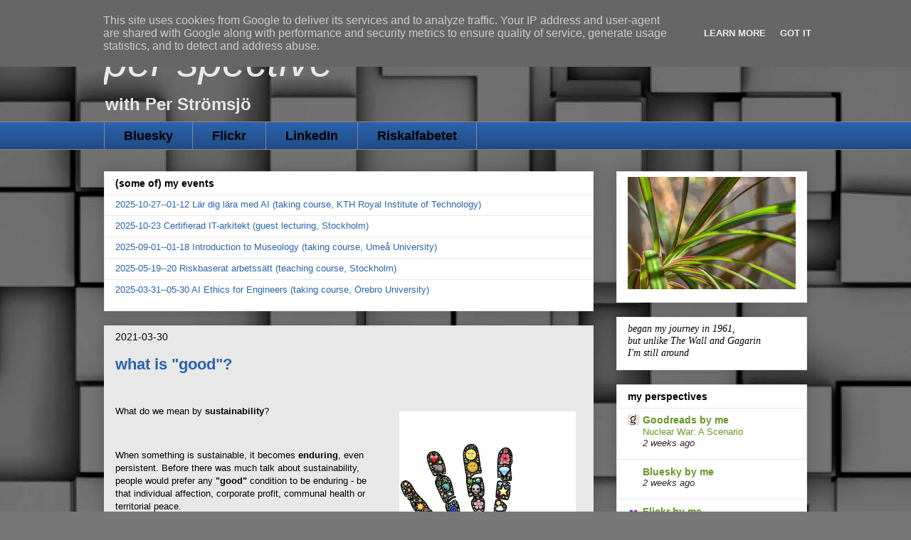

--- FILE ---
content_type: text/javascript; charset=UTF-8
request_url: https://www.stromsjo.se/2021/03/?action=getFeed&widgetId=Feed1&widgetType=Feed&responseType=js&xssi_token=AOuZoY5zFBIH5e_DxelLCfZCYBgAz3KLSg%3A1768748629543
body_size: 537
content:
try {
_WidgetManager._HandleControllerResult('Feed1', 'getFeed',{'status': 'ok', 'feed': {'entries': [{'title': 'What should the board do about AI?', 'link': 'https://normanmarks.wordpress.com/2025/12/08/what-should-the-board-do-about-ai/', 'publishedDate': '2025-12-08T07:46:05.000-08:00', 'author': 'Norman Marks on Governance, Risk Management, and Internal Audit'}, {'title': 'Spaltung im Netz - Wie viel Einfluss Algorithmen bei Social Media wirklich \nhaben', 'link': 'https://www.deutschlandfunk.de/polarisierung-wie-viel-einfluss-algorithmen-bei-social-media-wirklich-haben-100.html', 'publishedDate': '2025-11-20T11:10:00.000-08:00', 'author': 'Systemfragen'}, {'title': 'Vad \xe4r digitalt kulturarv?', 'link': 'http://pellesnickars.se/2025/10/vad-ar-digitalt-kulturarv/', 'publishedDate': '2025-10-02T07:36:42.000-07:00', 'author': 'Pelle Snickars'}, {'title': 'NASA Turns Off 2 Voyager Science Instruments to Extend Mission', 'link': 'https://blogs.nasa.gov/voyager/2025/03/05/nasa-turns-off-2-voyager-science-instruments-to-extend-mission/', 'publishedDate': '2025-03-05T09:24:15.000-08:00', 'author': 'Voyager - NASA Science'}, {'title': 'Report on the Malicious Uses of AI', 'link': 'https://www.schneier.com/blog/archives/2025/06/report-on-the-malicious-uses-of-ai.html', 'publishedDate': '2025-06-06T07:41:13.000-07:00', 'author': 'Schneier on Security'}], 'title': 'Starred Articles'}});
} catch (e) {
  if (typeof log != 'undefined') {
    log('HandleControllerResult failed: ' + e);
  }
}


--- FILE ---
content_type: text/javascript; charset=utf-8
request_url: https://www.goodreads.com/review/grid_widget/68819514.others%20to%20read?cover_size=small&hide_link=true&hide_title=&num_books=20&order=a&shelf=to-read&sort=date_added&widget_id=1515016537
body_size: 861
content:
  var widget_code = '    <h2>\n      <a style=\"text-decoration: none;\" rel=\"nofollow\" href=\"https://www.goodreads.com/review/list/68819514-per?shelf=to-read&amp;utm_medium=api&amp;utm_source=grid_widget\">others to read<\/a>\n    <\/h2>\n  <div class=\"gr_grid_container\">\n    <div class=\"gr_grid_book_container\"><a title=\"Memory\" rel=\"nofollow\" href=\"https://www.goodreads.com/review/show/2387837830?utm_medium=api&amp;utm_source=grid_widget\"><img alt=\"Memory\" border=\"0\" src=\"https://i.gr-assets.com/images/S/compressed.photo.goodreads.com/books/1337646491l/14121097._SX50_.jpg\" /><\/a><\/div>\n    <div class=\"gr_grid_book_container\"><a title=\"Den vidunderliga kärlekens historia\" rel=\"nofollow\" href=\"https://www.goodreads.com/review/show/3719956485?utm_medium=api&amp;utm_source=grid_widget\"><img alt=\"Den vidunderliga kärlekens historia\" border=\"0\" src=\"https://i.gr-assets.com/images/S/compressed.photo.goodreads.com/books/1334867135l/1133433._SY75_.jpg\" /><\/a><\/div>\n    <div class=\"gr_grid_book_container\"><a title=\"The Philosophy of Information\" rel=\"nofollow\" href=\"https://www.goodreads.com/review/show/5018197368?utm_medium=api&amp;utm_source=grid_widget\"><img alt=\"The Philosophy of Information\" border=\"0\" src=\"https://i.gr-assets.com/images/S/compressed.photo.goodreads.com/books/1347720338l/10387167._SX50_.jpg\" /><\/a><\/div>\n    <div class=\"gr_grid_book_container\"><a title=\"Nuclear War: A Scenario\" rel=\"nofollow\" href=\"https://www.goodreads.com/review/show/6453236547?utm_medium=api&amp;utm_source=grid_widget\"><img alt=\"Nuclear War: A Scenario\" border=\"0\" src=\"https://i.gr-assets.com/images/S/compressed.photo.goodreads.com/books/1698060837l/182733784._SY75_.jpg\" /><\/a><\/div>\n    <div class=\"gr_grid_book_container\"><a title=\"Genesis: Artificial Intelligence, Hope, and the Human Spirit\" rel=\"nofollow\" href=\"https://www.goodreads.com/review/show/7105844414?utm_medium=api&amp;utm_source=grid_widget\"><img alt=\"Genesis: Artificial Intelligence, Hope, and the Human Spirit\" border=\"0\" src=\"https://i.gr-assets.com/images/S/compressed.photo.goodreads.com/books/1725421912l/205397633._SY75_.jpg\" /><\/a><\/div>\n    <div class=\"gr_grid_book_container\"><a title=\"William Kentridge: The Refusal of Time\" rel=\"nofollow\" href=\"https://www.goodreads.com/review/show/7617298769?utm_medium=api&amp;utm_source=grid_widget\"><img alt=\"William Kentridge: The Refusal of Time\" border=\"0\" src=\"https://i.gr-assets.com/images/S/compressed.photo.goodreads.com/books/1364773837l/17195019._SX50_.jpg\" /><\/a><\/div>\n  <noscript><br/>Share <a rel=\"nofollow\" href=\"/\">book reviews<\/a> and ratings with Per, and even join a <a rel=\"nofollow\" href=\"/group\">book club<\/a> on Goodreads.<\/noscript>\n  <\/div>\n'
  var widget_div = document.getElementById('gr_grid_widget_1515016537')
  if (widget_div) {
    widget_div.innerHTML = widget_code
  }
  else {
    document.write(widget_code)
  }
